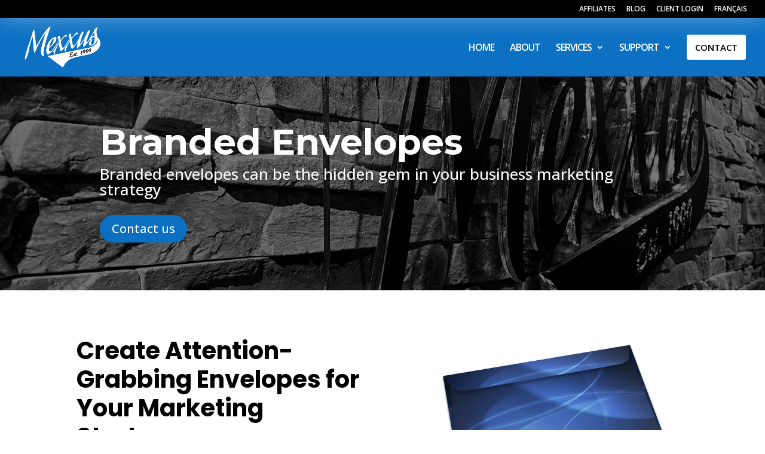

--- FILE ---
content_type: text/html; charset=utf-8
request_url: https://www.google.com/recaptcha/api2/aframe
body_size: -82
content:
<!DOCTYPE HTML><html><head><meta http-equiv="content-type" content="text/html; charset=UTF-8"></head><body><script nonce="GTjPemzeU8PKkZWw_vBA7Q">/** Anti-fraud and anti-abuse applications only. See google.com/recaptcha */ try{var clients={'sodar':'https://pagead2.googlesyndication.com/pagead/sodar?'};window.addEventListener("message",function(a){try{if(a.source===window.parent){var b=JSON.parse(a.data);var c=clients[b['id']];if(c){var d=document.createElement('img');d.src=c+b['params']+'&rc='+(localStorage.getItem("rc::a")?sessionStorage.getItem("rc::b"):"");window.document.body.appendChild(d);sessionStorage.setItem("rc::e",parseInt(sessionStorage.getItem("rc::e")||0)+1);localStorage.setItem("rc::h",'1768579634447');}}}catch(b){}});window.parent.postMessage("_grecaptcha_ready", "*");}catch(b){}</script></body></html>

--- FILE ---
content_type: text/css
request_url: https://mexxusmedia.com/wp-content/et-cache/50554/et-core-unified-50554.min.css?ver=1765388610
body_size: 79
content:
#top-menu .menu-item ul.sub-menu li.menu-item a{padding:3px 15px!important}